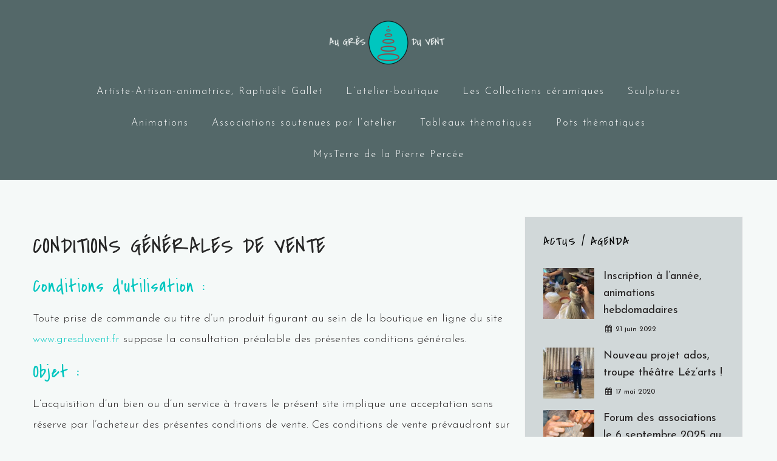

--- FILE ---
content_type: text/html; charset=UTF-8
request_url: https://www.gresduvent.fr/site/conditions-generales-de-vente/
body_size: 13362
content:
<!DOCTYPE html>
<html lang="fr-FR">
<head>
<meta charset="UTF-8">
<meta name="viewport" content="width=device-width, initial-scale=1">
<link rel="profile" href="https://gmpg.org/xfn/11">
<link rel="pingback" href="https://www.gresduvent.fr/site/xmlrpc.php">

<title>Conditions Générales de Vente - Au grés du vent / Atelier poterie céramique sculpture, vente et animations</title>
<meta name='robots' content='max-image-preview:large' />

<!-- This site is optimized with the Yoast SEO plugin v12.8.1 - https://yoast.com/wordpress/plugins/seo/ -->
<meta name="robots" content="max-snippet:-1, max-image-preview:large, max-video-preview:-1"/>
<link rel="canonical" href="https://www.gresduvent.fr/site/conditions-generales-de-vente/" />
<meta property="og:locale" content="fr_FR" />
<meta property="og:type" content="article" />
<meta property="og:title" content="Conditions Générales de Vente - Au grés du vent / Atelier poterie céramique sculpture, vente et animations" />
<meta property="og:description" content="Conditions d&#8217;utilisation : Toute prise de commande au titre d&#8217;un produit figurant au sein de la boutique en ligne du site www.gresduvent.fr suppose la consultation préalable des présentes conditions générales. Objet : L’acquisition d’un bien ou d’un service à travers le &hellip;" />
<meta property="og:url" content="https://www.gresduvent.fr/site/conditions-generales-de-vente/" />
<meta property="og:site_name" content="Au grés du vent / Atelier poterie céramique sculpture, vente et animations" />
<meta property="article:publisher" content="https://www.facebook.com/poterie.augresduvent.77" />
<meta name="twitter:card" content="summary_large_image" />
<meta name="twitter:description" content="Conditions d&#8217;utilisation : Toute prise de commande au titre d&#8217;un produit figurant au sein de la boutique en ligne du site www.gresduvent.fr suppose la consultation préalable des présentes conditions générales. Objet : L’acquisition d’un bien ou d’un service à travers le [&hellip;]" />
<meta name="twitter:title" content="Conditions Générales de Vente - Au grés du vent / Atelier poterie céramique sculpture, vente et animations" />
<script type='application/ld+json' class='yoast-schema-graph yoast-schema-graph--main'>{"@context":"https://schema.org","@graph":[{"@type":"WebSite","@id":"https://www.gresduvent.fr/site/#website","url":"https://www.gresduvent.fr/site/","name":"Au gr\u00e9s du vent / Atelier poterie c\u00e9ramique, vente et animations","description":"Poteries, C\u00e9ramiques, Animations, Chasses au tr\u00e9sor","potentialAction":{"@type":"SearchAction","target":"https://www.gresduvent.fr/site/?s={search_term_string}","query-input":"required name=search_term_string"}},{"@type":"WebPage","@id":"https://www.gresduvent.fr/site/conditions-generales-de-vente/#webpage","url":"https://www.gresduvent.fr/site/conditions-generales-de-vente/","inLanguage":"fr-FR","name":"Conditions G\u00e9n\u00e9rales de Vente - Au gr\u00e9s du vent / Atelier poterie c\u00e9ramique sculpture, vente et animations","isPartOf":{"@id":"https://www.gresduvent.fr/site/#website"},"datePublished":"2019-08-07T13:45:23+00:00","dateModified":"2019-08-27T09:57:29+00:00"}]}</script>
<!-- / Yoast SEO plugin. -->

<link rel='dns-prefetch' href='//fonts.googleapis.com' />
<link rel="alternate" type="application/rss+xml" title="Au grés du vent / Atelier poterie céramique sculpture, vente et animations &raquo; Flux" href="https://www.gresduvent.fr/site/feed/" />
<link rel="alternate" title="oEmbed (JSON)" type="application/json+oembed" href="https://www.gresduvent.fr/site/wp-json/oembed/1.0/embed?url=https%3A%2F%2Fwww.gresduvent.fr%2Fsite%2Fconditions-generales-de-vente%2F" />
<link rel="alternate" title="oEmbed (XML)" type="text/xml+oembed" href="https://www.gresduvent.fr/site/wp-json/oembed/1.0/embed?url=https%3A%2F%2Fwww.gresduvent.fr%2Fsite%2Fconditions-generales-de-vente%2F&#038;format=xml" />
<style id='wp-img-auto-sizes-contain-inline-css' type='text/css'>
img:is([sizes=auto i],[sizes^="auto," i]){contain-intrinsic-size:3000px 1500px}
/*# sourceURL=wp-img-auto-sizes-contain-inline-css */
</style>
<link rel='stylesheet' id='bootstrap-css' href='https://www.gresduvent.fr/site/wp-content/themes/astrid/css/bootstrap/bootstrap.min.css?ver=1' type='text/css' media='all' />
<style id='wp-emoji-styles-inline-css' type='text/css'>

	img.wp-smiley, img.emoji {
		display: inline !important;
		border: none !important;
		box-shadow: none !important;
		height: 1em !important;
		width: 1em !important;
		margin: 0 0.07em !important;
		vertical-align: -0.1em !important;
		background: none !important;
		padding: 0 !important;
	}
/*# sourceURL=wp-emoji-styles-inline-css */
</style>
<style id='wp-block-library-inline-css' type='text/css'>
:root{--wp-block-synced-color:#7a00df;--wp-block-synced-color--rgb:122,0,223;--wp-bound-block-color:var(--wp-block-synced-color);--wp-editor-canvas-background:#ddd;--wp-admin-theme-color:#007cba;--wp-admin-theme-color--rgb:0,124,186;--wp-admin-theme-color-darker-10:#006ba1;--wp-admin-theme-color-darker-10--rgb:0,107,160.5;--wp-admin-theme-color-darker-20:#005a87;--wp-admin-theme-color-darker-20--rgb:0,90,135;--wp-admin-border-width-focus:2px}@media (min-resolution:192dpi){:root{--wp-admin-border-width-focus:1.5px}}.wp-element-button{cursor:pointer}:root .has-very-light-gray-background-color{background-color:#eee}:root .has-very-dark-gray-background-color{background-color:#313131}:root .has-very-light-gray-color{color:#eee}:root .has-very-dark-gray-color{color:#313131}:root .has-vivid-green-cyan-to-vivid-cyan-blue-gradient-background{background:linear-gradient(135deg,#00d084,#0693e3)}:root .has-purple-crush-gradient-background{background:linear-gradient(135deg,#34e2e4,#4721fb 50%,#ab1dfe)}:root .has-hazy-dawn-gradient-background{background:linear-gradient(135deg,#faaca8,#dad0ec)}:root .has-subdued-olive-gradient-background{background:linear-gradient(135deg,#fafae1,#67a671)}:root .has-atomic-cream-gradient-background{background:linear-gradient(135deg,#fdd79a,#004a59)}:root .has-nightshade-gradient-background{background:linear-gradient(135deg,#330968,#31cdcf)}:root .has-midnight-gradient-background{background:linear-gradient(135deg,#020381,#2874fc)}:root{--wp--preset--font-size--normal:16px;--wp--preset--font-size--huge:42px}.has-regular-font-size{font-size:1em}.has-larger-font-size{font-size:2.625em}.has-normal-font-size{font-size:var(--wp--preset--font-size--normal)}.has-huge-font-size{font-size:var(--wp--preset--font-size--huge)}.has-text-align-center{text-align:center}.has-text-align-left{text-align:left}.has-text-align-right{text-align:right}.has-fit-text{white-space:nowrap!important}#end-resizable-editor-section{display:none}.aligncenter{clear:both}.items-justified-left{justify-content:flex-start}.items-justified-center{justify-content:center}.items-justified-right{justify-content:flex-end}.items-justified-space-between{justify-content:space-between}.screen-reader-text{border:0;clip-path:inset(50%);height:1px;margin:-1px;overflow:hidden;padding:0;position:absolute;width:1px;word-wrap:normal!important}.screen-reader-text:focus{background-color:#ddd;clip-path:none;color:#444;display:block;font-size:1em;height:auto;left:5px;line-height:normal;padding:15px 23px 14px;text-decoration:none;top:5px;width:auto;z-index:100000}html :where(.has-border-color){border-style:solid}html :where([style*=border-top-color]){border-top-style:solid}html :where([style*=border-right-color]){border-right-style:solid}html :where([style*=border-bottom-color]){border-bottom-style:solid}html :where([style*=border-left-color]){border-left-style:solid}html :where([style*=border-width]){border-style:solid}html :where([style*=border-top-width]){border-top-style:solid}html :where([style*=border-right-width]){border-right-style:solid}html :where([style*=border-bottom-width]){border-bottom-style:solid}html :where([style*=border-left-width]){border-left-style:solid}html :where(img[class*=wp-image-]){height:auto;max-width:100%}:where(figure){margin:0 0 1em}html :where(.is-position-sticky){--wp-admin--admin-bar--position-offset:var(--wp-admin--admin-bar--height,0px)}@media screen and (max-width:600px){html :where(.is-position-sticky){--wp-admin--admin-bar--position-offset:0px}}

/*# sourceURL=wp-block-library-inline-css */
</style><style id='global-styles-inline-css' type='text/css'>
:root{--wp--preset--aspect-ratio--square: 1;--wp--preset--aspect-ratio--4-3: 4/3;--wp--preset--aspect-ratio--3-4: 3/4;--wp--preset--aspect-ratio--3-2: 3/2;--wp--preset--aspect-ratio--2-3: 2/3;--wp--preset--aspect-ratio--16-9: 16/9;--wp--preset--aspect-ratio--9-16: 9/16;--wp--preset--color--black: #000000;--wp--preset--color--cyan-bluish-gray: #abb8c3;--wp--preset--color--white: #ffffff;--wp--preset--color--pale-pink: #f78da7;--wp--preset--color--vivid-red: #cf2e2e;--wp--preset--color--luminous-vivid-orange: #ff6900;--wp--preset--color--luminous-vivid-amber: #fcb900;--wp--preset--color--light-green-cyan: #7bdcb5;--wp--preset--color--vivid-green-cyan: #00d084;--wp--preset--color--pale-cyan-blue: #8ed1fc;--wp--preset--color--vivid-cyan-blue: #0693e3;--wp--preset--color--vivid-purple: #9b51e0;--wp--preset--gradient--vivid-cyan-blue-to-vivid-purple: linear-gradient(135deg,rgb(6,147,227) 0%,rgb(155,81,224) 100%);--wp--preset--gradient--light-green-cyan-to-vivid-green-cyan: linear-gradient(135deg,rgb(122,220,180) 0%,rgb(0,208,130) 100%);--wp--preset--gradient--luminous-vivid-amber-to-luminous-vivid-orange: linear-gradient(135deg,rgb(252,185,0) 0%,rgb(255,105,0) 100%);--wp--preset--gradient--luminous-vivid-orange-to-vivid-red: linear-gradient(135deg,rgb(255,105,0) 0%,rgb(207,46,46) 100%);--wp--preset--gradient--very-light-gray-to-cyan-bluish-gray: linear-gradient(135deg,rgb(238,238,238) 0%,rgb(169,184,195) 100%);--wp--preset--gradient--cool-to-warm-spectrum: linear-gradient(135deg,rgb(74,234,220) 0%,rgb(151,120,209) 20%,rgb(207,42,186) 40%,rgb(238,44,130) 60%,rgb(251,105,98) 80%,rgb(254,248,76) 100%);--wp--preset--gradient--blush-light-purple: linear-gradient(135deg,rgb(255,206,236) 0%,rgb(152,150,240) 100%);--wp--preset--gradient--blush-bordeaux: linear-gradient(135deg,rgb(254,205,165) 0%,rgb(254,45,45) 50%,rgb(107,0,62) 100%);--wp--preset--gradient--luminous-dusk: linear-gradient(135deg,rgb(255,203,112) 0%,rgb(199,81,192) 50%,rgb(65,88,208) 100%);--wp--preset--gradient--pale-ocean: linear-gradient(135deg,rgb(255,245,203) 0%,rgb(182,227,212) 50%,rgb(51,167,181) 100%);--wp--preset--gradient--electric-grass: linear-gradient(135deg,rgb(202,248,128) 0%,rgb(113,206,126) 100%);--wp--preset--gradient--midnight: linear-gradient(135deg,rgb(2,3,129) 0%,rgb(40,116,252) 100%);--wp--preset--font-size--small: 13px;--wp--preset--font-size--medium: 20px;--wp--preset--font-size--large: 36px;--wp--preset--font-size--x-large: 42px;--wp--preset--spacing--20: 0.44rem;--wp--preset--spacing--30: 0.67rem;--wp--preset--spacing--40: 1rem;--wp--preset--spacing--50: 1.5rem;--wp--preset--spacing--60: 2.25rem;--wp--preset--spacing--70: 3.38rem;--wp--preset--spacing--80: 5.06rem;--wp--preset--shadow--natural: 6px 6px 9px rgba(0, 0, 0, 0.2);--wp--preset--shadow--deep: 12px 12px 50px rgba(0, 0, 0, 0.4);--wp--preset--shadow--sharp: 6px 6px 0px rgba(0, 0, 0, 0.2);--wp--preset--shadow--outlined: 6px 6px 0px -3px rgb(255, 255, 255), 6px 6px rgb(0, 0, 0);--wp--preset--shadow--crisp: 6px 6px 0px rgb(0, 0, 0);}:where(.is-layout-flex){gap: 0.5em;}:where(.is-layout-grid){gap: 0.5em;}body .is-layout-flex{display: flex;}.is-layout-flex{flex-wrap: wrap;align-items: center;}.is-layout-flex > :is(*, div){margin: 0;}body .is-layout-grid{display: grid;}.is-layout-grid > :is(*, div){margin: 0;}:where(.wp-block-columns.is-layout-flex){gap: 2em;}:where(.wp-block-columns.is-layout-grid){gap: 2em;}:where(.wp-block-post-template.is-layout-flex){gap: 1.25em;}:where(.wp-block-post-template.is-layout-grid){gap: 1.25em;}.has-black-color{color: var(--wp--preset--color--black) !important;}.has-cyan-bluish-gray-color{color: var(--wp--preset--color--cyan-bluish-gray) !important;}.has-white-color{color: var(--wp--preset--color--white) !important;}.has-pale-pink-color{color: var(--wp--preset--color--pale-pink) !important;}.has-vivid-red-color{color: var(--wp--preset--color--vivid-red) !important;}.has-luminous-vivid-orange-color{color: var(--wp--preset--color--luminous-vivid-orange) !important;}.has-luminous-vivid-amber-color{color: var(--wp--preset--color--luminous-vivid-amber) !important;}.has-light-green-cyan-color{color: var(--wp--preset--color--light-green-cyan) !important;}.has-vivid-green-cyan-color{color: var(--wp--preset--color--vivid-green-cyan) !important;}.has-pale-cyan-blue-color{color: var(--wp--preset--color--pale-cyan-blue) !important;}.has-vivid-cyan-blue-color{color: var(--wp--preset--color--vivid-cyan-blue) !important;}.has-vivid-purple-color{color: var(--wp--preset--color--vivid-purple) !important;}.has-black-background-color{background-color: var(--wp--preset--color--black) !important;}.has-cyan-bluish-gray-background-color{background-color: var(--wp--preset--color--cyan-bluish-gray) !important;}.has-white-background-color{background-color: var(--wp--preset--color--white) !important;}.has-pale-pink-background-color{background-color: var(--wp--preset--color--pale-pink) !important;}.has-vivid-red-background-color{background-color: var(--wp--preset--color--vivid-red) !important;}.has-luminous-vivid-orange-background-color{background-color: var(--wp--preset--color--luminous-vivid-orange) !important;}.has-luminous-vivid-amber-background-color{background-color: var(--wp--preset--color--luminous-vivid-amber) !important;}.has-light-green-cyan-background-color{background-color: var(--wp--preset--color--light-green-cyan) !important;}.has-vivid-green-cyan-background-color{background-color: var(--wp--preset--color--vivid-green-cyan) !important;}.has-pale-cyan-blue-background-color{background-color: var(--wp--preset--color--pale-cyan-blue) !important;}.has-vivid-cyan-blue-background-color{background-color: var(--wp--preset--color--vivid-cyan-blue) !important;}.has-vivid-purple-background-color{background-color: var(--wp--preset--color--vivid-purple) !important;}.has-black-border-color{border-color: var(--wp--preset--color--black) !important;}.has-cyan-bluish-gray-border-color{border-color: var(--wp--preset--color--cyan-bluish-gray) !important;}.has-white-border-color{border-color: var(--wp--preset--color--white) !important;}.has-pale-pink-border-color{border-color: var(--wp--preset--color--pale-pink) !important;}.has-vivid-red-border-color{border-color: var(--wp--preset--color--vivid-red) !important;}.has-luminous-vivid-orange-border-color{border-color: var(--wp--preset--color--luminous-vivid-orange) !important;}.has-luminous-vivid-amber-border-color{border-color: var(--wp--preset--color--luminous-vivid-amber) !important;}.has-light-green-cyan-border-color{border-color: var(--wp--preset--color--light-green-cyan) !important;}.has-vivid-green-cyan-border-color{border-color: var(--wp--preset--color--vivid-green-cyan) !important;}.has-pale-cyan-blue-border-color{border-color: var(--wp--preset--color--pale-cyan-blue) !important;}.has-vivid-cyan-blue-border-color{border-color: var(--wp--preset--color--vivid-cyan-blue) !important;}.has-vivid-purple-border-color{border-color: var(--wp--preset--color--vivid-purple) !important;}.has-vivid-cyan-blue-to-vivid-purple-gradient-background{background: var(--wp--preset--gradient--vivid-cyan-blue-to-vivid-purple) !important;}.has-light-green-cyan-to-vivid-green-cyan-gradient-background{background: var(--wp--preset--gradient--light-green-cyan-to-vivid-green-cyan) !important;}.has-luminous-vivid-amber-to-luminous-vivid-orange-gradient-background{background: var(--wp--preset--gradient--luminous-vivid-amber-to-luminous-vivid-orange) !important;}.has-luminous-vivid-orange-to-vivid-red-gradient-background{background: var(--wp--preset--gradient--luminous-vivid-orange-to-vivid-red) !important;}.has-very-light-gray-to-cyan-bluish-gray-gradient-background{background: var(--wp--preset--gradient--very-light-gray-to-cyan-bluish-gray) !important;}.has-cool-to-warm-spectrum-gradient-background{background: var(--wp--preset--gradient--cool-to-warm-spectrum) !important;}.has-blush-light-purple-gradient-background{background: var(--wp--preset--gradient--blush-light-purple) !important;}.has-blush-bordeaux-gradient-background{background: var(--wp--preset--gradient--blush-bordeaux) !important;}.has-luminous-dusk-gradient-background{background: var(--wp--preset--gradient--luminous-dusk) !important;}.has-pale-ocean-gradient-background{background: var(--wp--preset--gradient--pale-ocean) !important;}.has-electric-grass-gradient-background{background: var(--wp--preset--gradient--electric-grass) !important;}.has-midnight-gradient-background{background: var(--wp--preset--gradient--midnight) !important;}.has-small-font-size{font-size: var(--wp--preset--font-size--small) !important;}.has-medium-font-size{font-size: var(--wp--preset--font-size--medium) !important;}.has-large-font-size{font-size: var(--wp--preset--font-size--large) !important;}.has-x-large-font-size{font-size: var(--wp--preset--font-size--x-large) !important;}
/*# sourceURL=global-styles-inline-css */
</style>

<style id='classic-theme-styles-inline-css' type='text/css'>
/*! This file is auto-generated */
.wp-block-button__link{color:#fff;background-color:#32373c;border-radius:9999px;box-shadow:none;text-decoration:none;padding:calc(.667em + 2px) calc(1.333em + 2px);font-size:1.125em}.wp-block-file__button{background:#32373c;color:#fff;text-decoration:none}
/*# sourceURL=/wp-includes/css/classic-themes.min.css */
</style>
<link rel='stylesheet' id='contact-form-7-css' href='https://www.gresduvent.fr/site/wp-content/plugins/contact-form-7/includes/css/styles.css?ver=5.1.6' type='text/css' media='all' />
<link rel='stylesheet' id='astrid-style-css' href='https://www.gresduvent.fr/site/wp-content/themes/astrid/style.css?ver=6.9' type='text/css' media='all' />
<style id='astrid-style-inline-css' type='text/css'>
.site-header {position: fixed;}
.site-header .container { display: block;}
.site-branding { width: 100%; text-align: center;margin-bottom:15px;padding-top:15px;}
.main-navigation { width: 100%;float: none; clear:both;}
.main-navigation ul { float: none;text-align:center;}
.main-navigation li { float: none; display: inline-block;}
.main-navigation ul ul li { display: block; text-align: left;}
.woocommerce .woocommerce-message:before,.woocommerce #payment #place_order,.woocommerce-page #payment #place_order,.woocommerce .cart .button, .woocommerce .cart input.button,.woocommerce-cart .wc-proceed-to-checkout a.checkout-button,.woocommerce #review_form #respond .form-submit input,.woocommerce a.button,.woocommerce div.product form.cart .button,.woocommerce .star-rating,.page-header .page-title .fa,.site-footer a:hover,.footer-info a:hover,.footer-widgets a:hover,.testimonial-title a:hover,.employee-title a:hover,.fact .fa,.service-title a:hover,.widget-area .widget a:hover,.entry-meta a:hover,.entry-footer a:hover,.entry-title a:hover,.comment-navigation a:hover,.posts-navigation a:hover,.post-navigation a:hover,.main-navigation a:hover,.main-navigation li.focus > a,a,a:hover,button,.button,input[type="button"],input[type="reset"],input[type="submit"] { color:#00c6bf}
.social-menu-widget a,.woocommerce span.onsale,.woocommerce #payment #place_order:hover, .woocommerce-page #payment #place_order:hover,.woocommerce .cart .button:hover, .woocommerce .cart input.button:hover,.woocommerce-cart .wc-proceed-to-checkout a.checkout-button:hover,.woocommerce #review_form #respond .form-submit input:hover,.woocommerce div.product form.cart .button:hover,.woocommerce a.button:hover,.preloader-inner ul li,.progress-animate,button:hover,.button:hover,input[type="button"]:hover,input[type="reset"]:hover,input[type="submit"]:hover { background-color:#00c6bf}
.woocommerce .woocommerce-message,.woocommerce #payment #place_order,.woocommerce-page #payment #place_order,.woocommerce .cart .button, .woocommerce .cart input.button,.woocommerce-cart .wc-proceed-to-checkout a.checkout-button,.woocommerce #review_form #respond .form-submit input,.woocommerce a.button,.woocommerce div.product form.cart .button,.main-navigation li a::after,.main-navigation li a::before,button,.button,input[type="button"],input[type="reset"],input[type="submit"] { border-color:#00c6bf}
.site-title a,.site-title a:hover { color:#ffffff}
.site-description { color:#BDBDBD}
.site-header,.site-header.header-scrolled { background-color:rgba(67,88,89,0.9)}
@media only screen and (max-width: 1024px) { .site-header.has-header,.site-header.has-video,.site-header.has-single,.site-header.has-shortcode { background-color:rgba(67,88,89,0.9)} }
body, .widget-area .widget, .widget-area .widget a { color:#232020}
.footer-widgets, .site-footer, .footer-info { background-color:#435859}
body {font-family: 'Josefin Sans', sans-serif;}
h1, h2, h3, h4, h5, h6, .fact .fact-number, .fact .fact-name, .site-title {font-family: 'Covered By Your Grace', cursive;}
.site-title { font-size:36px; }
.site-description { font-size:14px; }
h1 { font-size:36px; }
h2 { font-size:30px; }
h3 { font-size:28px; }
h4 { font-size:24px; }
h5 { font-size:14px; }
h6 { font-size:12px; }
body { font-size:18px; }

/*# sourceURL=astrid-style-inline-css */
</style>
<link rel='stylesheet' id='astrid-body-fonts-css' href='//fonts.googleapis.com/css?family=Josefin+Sans%3A300%2C300i%2C400%2C400i%2C600%2C700&#038;ver=6.9' type='text/css' media='all' />
<link rel='stylesheet' id='astrid-headings-fonts-css' href='//fonts.googleapis.com/css?family=Covered+By+Your+Grace&#038;ver=6.9' type='text/css' media='all' />
<link rel='stylesheet' id='font-awesome-css' href='https://www.gresduvent.fr/site/wp-content/themes/astrid/fonts/font-awesome.min.css?ver=6.9' type='text/css' media='all' />
<link rel='stylesheet' id='fancybox-css' href='https://www.gresduvent.fr/site/wp-content/plugins/easy-fancybox/css/jquery.fancybox.min.css?ver=1.3.24' type='text/css' media='screen' />
<script>if (document.location.protocol != "https:") {document.location = document.URL.replace(/^http:/i, "https:");}</script><script type="text/javascript" src="https://www.gresduvent.fr/site/wp-includes/js/jquery/jquery.min.js?ver=3.7.1" id="jquery-core-js"></script>
<script type="text/javascript" src="https://www.gresduvent.fr/site/wp-includes/js/jquery/jquery-migrate.min.js?ver=3.4.1" id="jquery-migrate-js"></script>
<link rel="https://api.w.org/" href="https://www.gresduvent.fr/site/wp-json/" /><link rel="alternate" title="JSON" type="application/json" href="https://www.gresduvent.fr/site/wp-json/wp/v2/pages/501" /><link rel="EditURI" type="application/rsd+xml" title="RSD" href="https://www.gresduvent.fr/site/xmlrpc.php?rsd" />
<meta name="generator" content="WordPress 6.9" />
<link rel='shortlink' href='https://www.gresduvent.fr/site/?p=501' />

<!-- Dynamic Widgets by QURL loaded - http://www.dynamic-widgets.com //-->
<link rel="icon" href="https://www.gresduvent.fr/site/wp-content/uploads/2019/08/favicon-100x100.png" sizes="32x32" />
<link rel="icon" href="https://www.gresduvent.fr/site/wp-content/uploads/2019/08/favicon-250x250.png" sizes="192x192" />
<link rel="apple-touch-icon" href="https://www.gresduvent.fr/site/wp-content/uploads/2019/08/favicon-250x250.png" />
<meta name="msapplication-TileImage" content="https://www.gresduvent.fr/site/wp-content/uploads/2019/08/favicon-300x300.png" />
	<meta name="google-site-verification" content="f_aeFksZbBZDDfHpO7qkDiXoFz6p4PRzf4iFDIz5h9k" />
</head>

<body data-rsssl=1 class="wp-singular page-template-default page page-id-501 wp-custom-logo wp-theme-astrid page-conditions-generales-de-vente web-conditions-generales-de-vente group-blog">

<div class="preloader">
<div class="preloader-inner">
	<ul><li></li><li></li><li></li><li></li><li></li><li></li></ul>
</div>
</div>

<div id="page" class="site">
	<a class="skip-link screen-reader-text" href="#content">Skip to content</a>

	<header id="masthead" class="site-header " role="banner">
		<div class="container">
			<div class="site-branding col-md-4 col-sm-6 col-xs-12">
				<a href="https://www.gresduvent.fr/site/" class="custom-logo-link" rel="home"><img width="200" height="80" src="https://www.gresduvent.fr/site/wp-content/uploads/2019/08/cropped-Logo-GresduVent-3.png" class="custom-logo" alt="Au grés du vent / Atelier poterie céramique sculpture, vente et animations" decoding="async" srcset="https://www.gresduvent.fr/site/wp-content/uploads/2019/08/cropped-Logo-GresduVent-3.png 200w, https://www.gresduvent.fr/site/wp-content/uploads/2019/08/cropped-Logo-GresduVent-3-100x40.png 100w" sizes="(max-width: 200px) 100vw, 200px" /></a>			</div>
			<div class="btn-menu col-md-8 col-sm-6 col-xs-12"><i class="fa fa-navicon"></i></div>
			<nav id="mainnav" class="main-navigation col-md-8 col-sm-6 col-xs-12" role="navigation">
				<div class="menu-menu-container"><ul id="primary-menu" class="menu"><li id="menu-item-2048" class="menu-item menu-item-type-post_type menu-item-object-page menu-item-2048"><a href="https://www.gresduvent.fr/site/mon-echiquier-personnalise/">Artiste-Artisan-animatrice, Raphaële Gallet</a></li>
<li id="menu-item-363" class="menu-item menu-item-type-post_type menu-item-object-page menu-item-has-children menu-item-363"><a href="https://www.gresduvent.fr/site/ambiance-et-etat-desprit/">L&#8217;atelier-boutique</a>
<ul class="sub-menu">
	<li id="menu-item-438" class="menu-item menu-item-type-post_type menu-item-object-page menu-item-438"><a href="https://www.gresduvent.fr/site/la-boutique/">Horaires Boutique</a></li>
	<li id="menu-item-347" class="menu-item menu-item-type-post_type menu-item-object-page menu-item-347"><a href="https://www.gresduvent.fr/site/ambiance-et-etat-desprit/">Présentation</a></li>
	<li id="menu-item-360" class="menu-item menu-item-type-post_type menu-item-object-page menu-item-360"><a href="https://www.gresduvent.fr/site/locaux-et-fonctionnement/">Fonctionnement</a></li>
	<li id="menu-item-457" class="menu-item menu-item-type-post_type menu-item-object-page menu-item-457"><a href="https://www.gresduvent.fr/site/projet-et-evenements-de-lannee/">Projets et événements</a></li>
</ul>
</li>
<li id="menu-item-2087" class="menu-item menu-item-type-post_type menu-item-object-page menu-item-has-children menu-item-2087"><a href="https://www.gresduvent.fr/site/vente-de-poteries/">Les Collections céramiques</a>
<ul class="sub-menu">
	<li id="menu-item-2091" class="menu-item menu-item-type-post_type menu-item-object-page menu-item-2091"><a href="https://www.gresduvent.fr/site/vente-de-poteries/bols-et-coupelles-2/">Collection Galets</a></li>
	<li id="menu-item-2105" class="menu-item menu-item-type-post_type menu-item-object-page menu-item-2105"><a href="https://www.gresduvent.fr/site/vente-de-poteries/autres/">Collection montagne</a></li>
	<li id="menu-item-1556" class="menu-item menu-item-type-post_type menu-item-object-page menu-item-1556"><a href="https://www.gresduvent.fr/site/commande-panier/">Commande-Panier</a></li>
</ul>
</li>
<li id="menu-item-2103" class="menu-item menu-item-type-post_type menu-item-object-page menu-item-has-children menu-item-2103"><a href="https://www.gresduvent.fr/site/sculptures/">Sculptures</a>
<ul class="sub-menu">
	<li id="menu-item-2597" class="menu-item menu-item-type-post_type menu-item-object-page menu-item-2597"><a href="https://www.gresduvent.fr/site/sculptures/emauxtion/">Collection « Accoudés »</a></li>
	<li id="menu-item-2104" class="menu-item menu-item-type-post_type menu-item-object-page menu-item-2104"><a href="https://www.gresduvent.fr/site/sculptures/dessine-moi-sur-terre/">Collection « À la fenêtre »</a></li>
	<li id="menu-item-2124" class="menu-item menu-item-type-post_type menu-item-object-page menu-item-2124"><a href="https://www.gresduvent.fr/site/la-boutique/collection-respire/">Collection « Respire »</a></li>
	<li id="menu-item-2533" class="menu-item menu-item-type-post_type menu-item-object-page menu-item-2533"><a href="https://www.gresduvent.fr/site/sculptures/collection-les-4-elements/">Collection « les 4 éléments »</a></li>
	<li id="menu-item-2175" class="menu-item menu-item-type-post_type menu-item-object-page menu-item-2175"><a href="https://www.gresduvent.fr/site/sculptures/personnages-poetiques/">Collection Lunis</a></li>
	<li id="menu-item-2277" class="menu-item menu-item-type-post_type menu-item-object-page menu-item-2277"><a href="https://www.gresduvent.fr/site/mugs-2/">L’homme et l’animal</a></li>
</ul>
</li>
<li id="menu-item-381" class="menu-item menu-item-type-post_type menu-item-object-page menu-item-has-children menu-item-381"><a href="https://www.gresduvent.fr/site/inscriptions-a-lannee/">Animations</a>
<ul class="sub-menu">
	<li id="menu-item-366" class="menu-item menu-item-type-post_type menu-item-object-page menu-item-366"><a href="https://www.gresduvent.fr/site/inscriptions-a-lannee/">Inscriptions à l&#8217;année</a></li>
	<li id="menu-item-376" class="menu-item menu-item-type-post_type menu-item-object-page menu-item-376"><a href="https://www.gresduvent.fr/site/les-stages-de-creation/">Les stages et animations ponctuelles</a></li>
	<li id="menu-item-379" class="menu-item menu-item-type-post_type menu-item-object-page menu-item-379"><a href="https://www.gresduvent.fr/site/inscriptions-a-lannee/les-tarifs/">Les tarifs</a></li>
</ul>
</li>
<li id="menu-item-2715" class="menu-item menu-item-type-post_type menu-item-object-page menu-item-has-children menu-item-2715"><a href="https://www.gresduvent.fr/site/associations-soutenues-par-latelier/">Associations soutenues par l’atelier</a>
<ul class="sub-menu">
	<li id="menu-item-2335" class="menu-item menu-item-type-post_type menu-item-object-page menu-item-2335"><a href="https://www.gresduvent.fr/site/lenfant-bleu/">L’enfant bleu</a></li>
	<li id="menu-item-2700" class="menu-item menu-item-type-post_type menu-item-object-page menu-item-2700"><a href="https://www.gresduvent.fr/site/jeux-rigole-ludotheque/">Jeux Rigole, ludothèque</a></li>
</ul>
</li>
<li id="menu-item-2261" class="menu-item menu-item-type-post_type menu-item-object-page menu-item-2261"><a href="https://www.gresduvent.fr/site/tableaux-thematiques/">Tableaux thématiques</a></li>
<li id="menu-item-2368" class="menu-item menu-item-type-post_type menu-item-object-page menu-item-2368"><a href="https://www.gresduvent.fr/site/pots-thematiques/">Pots thématiques</a></li>
<li id="menu-item-547" class="menu-item menu-item-type-post_type menu-item-object-page menu-item-547"><a href="https://www.gresduvent.fr/site/chasse-au-tresor-jeux-nature-rando-les-mysterres__trashed/jeux-mysterre-pierre-percee/">MysTerre de la Pierre Percée</a></li>
</ul></div>			</nav><!-- #site-navigation -->
		</div>
	</header><!-- #masthead -->

			<div class="header-clone"></div>
		

				
	
	<div id="content" class="site-content">
		<div class="container">
	<div id="primary" class="content-area">
		<main id="main" class="site-main" role="main">

			
<article id="post-501" class="post-501 page type-page status-publish hentry clearfix">
	<header class="entry-header">
		<h1 class="entry-title">Conditions Générales de Vente</h1>	</header><!-- .entry-header -->

		

	<div class="entry-content">
		<h2>Conditions d&#8217;utilisation :</h2>
<p>Toute prise de commande au titre d&#8217;un produit figurant au sein de la boutique en ligne du site <a href="http://www.gresduvent.fr">www.gresduvent.fr</a> suppose la consultation préalable des présentes conditions générales.</p>
<h2>Objet :</h2>
<p>L’acquisition d’un bien ou d’un service à travers le présent site implique une acceptation sans réserve par l’acheteur des présentes conditions de vente. Ces conditions de vente prévaudront sur toutes autres conditions générales ou particulières non expressément agréées par le vendeur. Le vendeur se réserve de pouvoir modifier ses conditions de vente à tout moment. Dans ce cas, les conditions applicables seront celles en vigueur à la date de la commande par l’acheteur.<br />
Caractéristiques des biens et services proposés<br />
Les céramiques et jeux proposés sont ceux qui figurent dans le catalogue publié dans le site de www.gresduvent.fr. Ces poteries et jeux sont proposés dans la limite des stocks disponibles. Les photographies du catalogue sont les plus fidèles possibles mais ne peuvent assurer une similitude parfaite avec le produit proposé, notamment en ce qui concerne les couleurs.</p>
<h2>Tarifs :</h2>
<p>Les prix figurant dans le catalogue sont des prix HT, la TVA n&#8217;est pas applicable pour cette micro-entreprise. Le vendeur se réserve le droit de modifier ses prix à tout moment, étant toutefois entendu que le prix figurant au catalogue le jour de la commande sera le seul applicable à l’acheteur. Les prix indiqués de chaque produit ne comprennent pas les frais de transport et de livraison. Ceux-ci sont affichés distinctement dans votre panier dès l&#8217;instant où vous avez créé un compte avec votre adresse de livraison.</p>
<h2>Commandes :</h2>
<p>L’acheteur, qui souhaite acheter un produit ou un service doit obligatoirement :<br />
• choisir le service/produit à commander<br />
• effectuer le paiement en indiquant son adresse de livraison dans les conditions prévues;<br />
• confirmer sa commande et son règlement.<br />
La confirmation de la commande entraîne acceptation des présentes conditions de vente, la reconnaissance d’en avoir parfaite connaissance et la renonciation à se prévaloir de ses propres conditions d’achat ou d’autres conditions. L’ensemble des données fournies et la confirmation enregistrée vaudront preuve de la transaction. La confirmation vaudra signature et acceptation des opérations effectuées. Le vendeur communiquera par courrier électronique confirmation de la commande enregistrée.</p>
<p>Le paiement sécurisé est effectué par <a href="http://www.payplug.fr">www.payplug.fr</a></p>
<h2>Rétractation :</h2>
<p>Les acheteurs, personnes physiques non professionnelles, bénéficient d’un délai de rétractation de huit jours à compter de la réception de leur commande pour faire retour du produit au vendeur pour échange ou remboursement sans pénalité, à l’exception des frais de retour.<br />
Les poteries retournées n&#8217;auront pas été cassées.<br />
Les produits retournés seront emballés suivant les règles du transport de marchandises, les avaries éventuelles dues au transport retour annuleront le remboursement.<br />
Nous procèderons à l&#8217;échange ou au remboursement du produit à réception de celui-ci sous un délais d&#8217; 1 mois.</p>
<h2>Modalités de paiement :</h2>
<p>Le paiement est exigible à la commande.<br />
L&#8217;acheteur peut régler sa commande par carte bancaire. Les paiements effectués par carte bancaire sont réalisés par <a href="http://www.payplug.fr">www.payplug.fr</a><br />
L&#8217;acheteur peut également payer par virement bancaire ou par chèque, à l&#8217;ordre de notre compte indiqué lors du choix de règlement. Les marchandises sont alors réservées pendant 8 jours calendaires en attente de la confirmation de paiement par notre banque, la Banque Populaire du Nord.<br />
Une facture sur papier sera jointe au colis.</p>
<h2>Responsabilité :</h2>
<p>Le vendeur, dans le processus de vente en ligne, n’est tenu que par une obligation de moyens; sa responsabilité ne pourra être engagée pour un dommage résultant de l’utilisation du réseau Internet tel que perte de données, intrusion, virus, rupture du service, ou autres problèmes involontaires.<br />
Propriété intellectuelle<br />
Personne n’est autorisé à reproduire, exploiter, rediffuser, ou utiliser à quelque titre que ce soit, même partiellement, des éléments du site qu’ils soient logiciels, visuels ou sonores. Tous les éléments du site www.gresduvent.fr sont et restent la propriété intellectuelle et exclusive de « Au Grès du Vent ». Tout lien simple ou par hypertexte est strictement interdit sans un accord écrit exprès de « Au Grès du Vent ».<br />
Données à caractère personnel<br />
Conformément à la loi relative à l’informatique, aux fichiers et aux libertés du 6 janvier 1978, les informations à caractère nominatif relatives aux acheteurs pourront faire l’objet d’un traitement automatisé.Le vendeur se réserve le droit de collecter des informations sur les acheteurs. Ces informations ne seront transmisent à aucuns tiers. Les acheteurs peuvent s’opposer à la divulgation de leurs coordonnées en le signalant au vendeur. De même, les utilisateurs disposent d’un droit d’accès et de rectification des données les concernant, conformément à la loi du 6 janvier 1978. Il vous suffit d&#8217;envoyer un mail à <a href="mailto:gresduvent@gmail.com">gresduvent@gmail.com</a> pour accéder aux données vous concernant.</p>
<h2>Archivage – Preuve :</h2>
<p>Le vendeur archivera les bons de commandes et les factures sur un support fiable et durable constituant une copie fidèle conformément aux dispositions de l’article 1348 du Code civil. Les registres informatisés du vendeur seront considérés par les parties comme preuve des communications, commandes, paiements et transactions intervenus entre les parties.</p>
<h2>Conditions de livraison :</h2>
<p>La livraison en France métropolitaine* est offerte dès 100€ d&#8217;achat, quels que soient les produits ou équipements commandés.<br />
Si votre commande est inférieure à 149€ d&#8217;achat, les frais d&#8217;expédition s&#8217;afficheront automatiquement à la fin de votre commande dès l&#8217;enregistrement de votre adresse de livraison. Ces frais dépendront de la taille et du poids de l&#8217;envoi.</p>
<h2>Détails de la livraison :</h2>
<p>Les colis de poteries notées « modèle disponible » sont généralement expédiés sous une semaine après réception de votre paiement.<br />
Les colis de poteries notées « modèle à commander » ont des délais de livraison plus importants qui sont écrits à la fin du descriptif de chaque céramique.<br />
Le mode d&#8217;expédition standard pour les colis classique est le Colissimo sans signature.<br />
Nous vous envoyons un mail le jour de l’enlèvement de votre commande.<br />
Les frais d&#8217;expédition comprennent l&#8217;emballage et les frais de port.</p>
<h2>Problème de « casse » :</h2>
<p>Après réception du colis, vous avez 24h pour signaler que l&#8217;objet que vous avez reçu est endommagé en envoyant une photo par mail à l&#8217;adresse suivante : <a href="mailto:gresduvent@gmail.com">gresduvent@gmail.com</a>. Une céramique identique vous sera réexpédiée sans aucun frais supplémentaire de votre part.</p>
	</div><!-- .entry-content -->

	<footer class="entry-footer">
			</footer><!-- .entry-footer -->
</article><!-- #post-## -->

		</main><!-- #main -->
	</div><!-- #primary -->


<aside id="secondary" class="widget-area" role="complementary">
			<aside id="atframework-recent-posts-1" class="widget widget_recent_posts">		<h4 class="widget-title">Actus / Agenda</h4>		<ul>
					<li class="clearfix">
									<div class="recent-thumb col-md-4">
						<img width="150" height="150" src="https://www.gresduvent.fr/site/wp-content/uploads/2021/09/1B7B97B4-3FB0-480E-978B-B80389EFE4D6-150x150.jpeg" class="attachment-thumbnail size-thumbnail wp-post-image" alt="" decoding="async" loading="lazy" />					</div>
					<div class="recent-title col-md-8">
					
				<a href="https://www.gresduvent.fr/site/2022/06/21/inscription-a-lannee-animations-hebdomadaires/">Inscription à l’année, animations hebdomadaires</a>
									<span class="post-date"><i class="fa fa-calendar"></i>21 juin 2022</span>
								</div>
			</li>
					<li class="clearfix">
									<div class="recent-thumb col-md-4">
						<img width="150" height="150" src="https://www.gresduvent.fr/site/wp-content/uploads/2020/05/5E1B7512-C500-48FC-A13B-8D79618DF6CA-150x150.jpeg" class="attachment-thumbnail size-thumbnail wp-post-image" alt="" decoding="async" loading="lazy" />					</div>
					<div class="recent-title col-md-8">
					
				<a href="https://www.gresduvent.fr/site/2020/05/17/au-gres-du-vent-sur-le-marche-de-la-mure-des-le-confinement-leve/">Nouveau projet ados, troupe théâtre Léz’arts !</a>
									<span class="post-date"><i class="fa fa-calendar"></i>17 mai 2020</span>
								</div>
			</li>
					<li class="clearfix">
									<div class="recent-thumb col-md-4">
						<img width="150" height="150" src="https://www.gresduvent.fr/site/wp-content/uploads/2020/01/DSC_0641-150x150.jpg" class="attachment-thumbnail size-thumbnail wp-post-image" alt="" decoding="async" loading="lazy" />					</div>
					<div class="recent-title col-md-8">
					
				<a href="https://www.gresduvent.fr/site/2020/05/17/seance-danimation-gratuite/">Forum des associations le 6 septembre 2025 au complexe J.Morel!</a>
									<span class="post-date"><i class="fa fa-calendar"></i>17 mai 2020</span>
								</div>
			</li>
				</ul>
		</aside></aside><!-- #secondary -->

		</div>
	</div><!-- #content -->

	<div class="footer-wrapper">
				
						<div class="footer-info">
			<div class="container">
				<div class="footer-branding"><a href="https://www.gresduvent.fr/site/" title="Au grés du vent / Atelier poterie céramique sculpture, vente et animations"><img class="footer-logo" src="https://www.gresduvent.fr/site/wp-content/uploads/2019/08/Logo-GresduVent-2.png" alt="Au grés du vent / Atelier poterie céramique sculpture, vente et animations" /></a></div>				<div class="footer-contact"><div class="footer-contact-block"><i class="fa fa-home"></i><span>18 rue des plantations à La Mure</span></div><div class="footer-contact-block"><i class="fa fa-envelope"></i><span><a href="mailto:gres&#100;uve&#110;t&#064;g&#109;a&#105;&#108;&#046;c&#111;m">gres&#100;uve&#110;t&#064;g&#109;a&#105;&#108;&#046;c&#111;m</a></span></div><div class="footer-contact-block"><i class="fa fa-phone"></i><span>06 58 00 81 48</span></div></div>			</div>
		</div>
		
		<footer id="colophon" class="site-footer" role="contentinfo">	
			<div class="site-info container">
				<nav id="footernav" class="footer-navigation" role="navigation">
					<div class="menu-menu-container"><ul id="footer-menu" class="menu"><li class="menu-item menu-item-type-post_type menu-item-object-page menu-item-2048"><a href="https://www.gresduvent.fr/site/mon-echiquier-personnalise/">Artiste-Artisan-animatrice, Raphaële Gallet</a></li>
<li class="menu-item menu-item-type-post_type menu-item-object-page menu-item-363"><a href="https://www.gresduvent.fr/site/ambiance-et-etat-desprit/">L&#8217;atelier-boutique</a></li>
<li class="menu-item menu-item-type-post_type menu-item-object-page menu-item-2087"><a href="https://www.gresduvent.fr/site/vente-de-poteries/">Les Collections céramiques</a></li>
<li class="menu-item menu-item-type-post_type menu-item-object-page menu-item-2103"><a href="https://www.gresduvent.fr/site/sculptures/">Sculptures</a></li>
<li class="menu-item menu-item-type-post_type menu-item-object-page menu-item-381"><a href="https://www.gresduvent.fr/site/inscriptions-a-lannee/">Animations</a></li>
<li class="menu-item menu-item-type-post_type menu-item-object-page menu-item-2715"><a href="https://www.gresduvent.fr/site/associations-soutenues-par-latelier/">Associations soutenues par l’atelier</a></li>
</ul></div>				</nav><!-- #site-navigation -->
				<div class="site-copyright">
					<a href="contact/">Contact</a> . <a href="conditions-generales-de-vente/">CGVs</a> . <a href="mentions-legales">Mentions Légales</a>
				</div>
			</div><!-- .site-info -->
		</footer><!-- #colophon -->
	</div>

</div><!-- #page -->

<script type="speculationrules">
{"prefetch":[{"source":"document","where":{"and":[{"href_matches":"/site/*"},{"not":{"href_matches":["/site/wp-*.php","/site/wp-admin/*","/site/wp-content/uploads/*","/site/wp-content/*","/site/wp-content/plugins/*","/site/wp-content/themes/astrid/*","/site/*\\?(.+)"]}},{"not":{"selector_matches":"a[rel~=\"nofollow\"]"}},{"not":{"selector_matches":".no-prefetch, .no-prefetch a"}}]},"eagerness":"conservative"}]}
</script>
<script type="text/javascript" id="contact-form-7-js-extra">
/* <![CDATA[ */
var wpcf7 = {"apiSettings":{"root":"https://www.gresduvent.fr/site/wp-json/contact-form-7/v1","namespace":"contact-form-7/v1"}};
//# sourceURL=contact-form-7-js-extra
/* ]]> */
</script>
<script type="text/javascript" src="https://www.gresduvent.fr/site/wp-content/plugins/contact-form-7/includes/js/scripts.js?ver=5.1.6" id="contact-form-7-js"></script>
<script type="text/javascript" src="https://www.gresduvent.fr/site/wp-content/themes/astrid/js/main.js?ver=6.9" id="astrid-main-js"></script>
<script type="text/javascript" src="https://www.gresduvent.fr/site/wp-content/themes/astrid/js/scripts.min.js?ver=6.9" id="astrid-scripts-js"></script>
<script type="text/javascript" src="https://www.gresduvent.fr/site/wp-content/plugins/wp-gallery-custom-links/wp-gallery-custom-links.js?ver=1.1" id="wp-gallery-custom-links-js-js"></script>
<script type="text/javascript" src="https://www.gresduvent.fr/site/wp-content/plugins/easy-fancybox/js/jquery.fancybox.min.js?ver=1.3.24" id="jquery-fancybox-js"></script>
<script type="text/javascript" id="jquery-fancybox-js-after">
/* <![CDATA[ */
var fb_timeout, fb_opts={'overlayShow':true,'hideOnOverlayClick':true,'showCloseButton':true,'margin':20,'centerOnScroll':false,'enableEscapeButton':true,'autoScale':true };
if(typeof easy_fancybox_handler==='undefined'){
var easy_fancybox_handler=function(){
jQuery('.nofancybox,a.wp-block-file__button,a.pin-it-button,a[href*="pinterest.com/pin/create"],a[href*="facebook.com/share"],a[href*="twitter.com/share"]').addClass('nolightbox');
/* IMG */
var fb_IMG_select='a[href*=".jpg"]:not(.nolightbox,li.nolightbox>a),area[href*=".jpg"]:not(.nolightbox),a[href*=".jpeg"]:not(.nolightbox,li.nolightbox>a),area[href*=".jpeg"]:not(.nolightbox),a[href*=".png"]:not(.nolightbox,li.nolightbox>a),area[href*=".png"]:not(.nolightbox),a[href*=".webp"]:not(.nolightbox,li.nolightbox>a),area[href*=".webp"]:not(.nolightbox)';
jQuery(fb_IMG_select).addClass('fancybox image');
var fb_IMG_sections=jQuery('.gallery,.wp-block-gallery,.tiled-gallery,.wp-block-jetpack-tiled-gallery');
fb_IMG_sections.each(function(){jQuery(this).find(fb_IMG_select).attr('rel','gallery-'+fb_IMG_sections.index(this));});
jQuery('a.fancybox,area.fancybox,li.fancybox a').each(function(){jQuery(this).fancybox(jQuery.extend({},fb_opts,{'transitionIn':'elastic','easingIn':'easeOutBack','transitionOut':'elastic','easingOut':'easeInBack','opacity':false,'hideOnContentClick':false,'titleShow':true,'titlePosition':'over','titleFromAlt':true,'showNavArrows':true,'enableKeyboardNav':true,'cyclic':false}))});};
jQuery('a.fancybox-close').on('click',function(e){e.preventDefault();jQuery.fancybox.close()});
};
var easy_fancybox_auto=function(){setTimeout(function(){jQuery('#fancybox-auto').trigger('click')},1000);};
jQuery(easy_fancybox_handler);jQuery(document).on('post-load',easy_fancybox_handler);
jQuery(easy_fancybox_auto);
//# sourceURL=jquery-fancybox-js-after
/* ]]> */
</script>
<script type="text/javascript" src="https://www.gresduvent.fr/site/wp-content/plugins/easy-fancybox/js/jquery.easing.min.js?ver=1.4.1" id="jquery-easing-js"></script>
<script type="text/javascript" src="https://www.gresduvent.fr/site/wp-content/plugins/easy-fancybox/js/jquery.mousewheel.min.js?ver=3.1.13" id="jquery-mousewheel-js"></script>
<script id="wp-emoji-settings" type="application/json">
{"baseUrl":"https://s.w.org/images/core/emoji/17.0.2/72x72/","ext":".png","svgUrl":"https://s.w.org/images/core/emoji/17.0.2/svg/","svgExt":".svg","source":{"concatemoji":"https://www.gresduvent.fr/site/wp-includes/js/wp-emoji-release.min.js?ver=6.9"}}
</script>
<script type="module">
/* <![CDATA[ */
/*! This file is auto-generated */
const a=JSON.parse(document.getElementById("wp-emoji-settings").textContent),o=(window._wpemojiSettings=a,"wpEmojiSettingsSupports"),s=["flag","emoji"];function i(e){try{var t={supportTests:e,timestamp:(new Date).valueOf()};sessionStorage.setItem(o,JSON.stringify(t))}catch(e){}}function c(e,t,n){e.clearRect(0,0,e.canvas.width,e.canvas.height),e.fillText(t,0,0);t=new Uint32Array(e.getImageData(0,0,e.canvas.width,e.canvas.height).data);e.clearRect(0,0,e.canvas.width,e.canvas.height),e.fillText(n,0,0);const a=new Uint32Array(e.getImageData(0,0,e.canvas.width,e.canvas.height).data);return t.every((e,t)=>e===a[t])}function p(e,t){e.clearRect(0,0,e.canvas.width,e.canvas.height),e.fillText(t,0,0);var n=e.getImageData(16,16,1,1);for(let e=0;e<n.data.length;e++)if(0!==n.data[e])return!1;return!0}function u(e,t,n,a){switch(t){case"flag":return n(e,"\ud83c\udff3\ufe0f\u200d\u26a7\ufe0f","\ud83c\udff3\ufe0f\u200b\u26a7\ufe0f")?!1:!n(e,"\ud83c\udde8\ud83c\uddf6","\ud83c\udde8\u200b\ud83c\uddf6")&&!n(e,"\ud83c\udff4\udb40\udc67\udb40\udc62\udb40\udc65\udb40\udc6e\udb40\udc67\udb40\udc7f","\ud83c\udff4\u200b\udb40\udc67\u200b\udb40\udc62\u200b\udb40\udc65\u200b\udb40\udc6e\u200b\udb40\udc67\u200b\udb40\udc7f");case"emoji":return!a(e,"\ud83e\u1fac8")}return!1}function f(e,t,n,a){let r;const o=(r="undefined"!=typeof WorkerGlobalScope&&self instanceof WorkerGlobalScope?new OffscreenCanvas(300,150):document.createElement("canvas")).getContext("2d",{willReadFrequently:!0}),s=(o.textBaseline="top",o.font="600 32px Arial",{});return e.forEach(e=>{s[e]=t(o,e,n,a)}),s}function r(e){var t=document.createElement("script");t.src=e,t.defer=!0,document.head.appendChild(t)}a.supports={everything:!0,everythingExceptFlag:!0},new Promise(t=>{let n=function(){try{var e=JSON.parse(sessionStorage.getItem(o));if("object"==typeof e&&"number"==typeof e.timestamp&&(new Date).valueOf()<e.timestamp+604800&&"object"==typeof e.supportTests)return e.supportTests}catch(e){}return null}();if(!n){if("undefined"!=typeof Worker&&"undefined"!=typeof OffscreenCanvas&&"undefined"!=typeof URL&&URL.createObjectURL&&"undefined"!=typeof Blob)try{var e="postMessage("+f.toString()+"("+[JSON.stringify(s),u.toString(),c.toString(),p.toString()].join(",")+"));",a=new Blob([e],{type:"text/javascript"});const r=new Worker(URL.createObjectURL(a),{name:"wpTestEmojiSupports"});return void(r.onmessage=e=>{i(n=e.data),r.terminate(),t(n)})}catch(e){}i(n=f(s,u,c,p))}t(n)}).then(e=>{for(const n in e)a.supports[n]=e[n],a.supports.everything=a.supports.everything&&a.supports[n],"flag"!==n&&(a.supports.everythingExceptFlag=a.supports.everythingExceptFlag&&a.supports[n]);var t;a.supports.everythingExceptFlag=a.supports.everythingExceptFlag&&!a.supports.flag,a.supports.everything||((t=a.source||{}).concatemoji?r(t.concatemoji):t.wpemoji&&t.twemoji&&(r(t.twemoji),r(t.wpemoji)))});
//# sourceURL=https://www.gresduvent.fr/site/wp-includes/js/wp-emoji-loader.min.js
/* ]]> */
</script>

</body>
</html>
